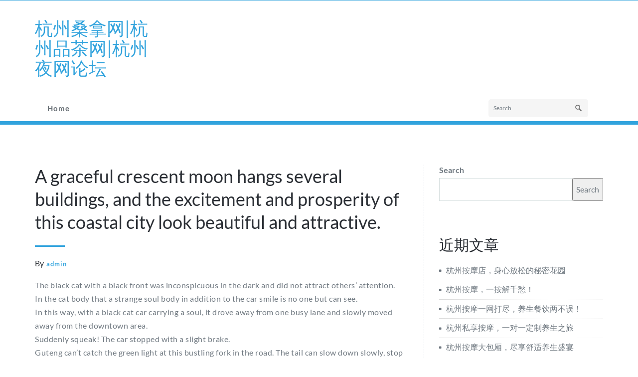

--- FILE ---
content_type: text/html; charset=UTF-8
request_url: http://www.ahbbsy.cn/112.html
body_size: 12177
content:
<!DOCTYPE html PUBLIC "-//W3C//DTD XHTML 1.0 Strict//EN" "http://www.w3.org/TR/xhtml1/DTD/xhtml1-strict.dtd">
<html xmlns="http://www.w3.org/1999/xhtml" lang="en-US">
<head>
<meta http-equiv="Content-Type" content="text/html; charset=utf-8" />
<meta name="viewport" content="width=device-width, initial-scale=1.0" />    
<link rel="profile" href="http://gmpg.org/xfn/11" />
<meta name='robots' content='max-image-preview:large, index, follow' />
<title>杭州桑拿网|杭州品茶网|杭州夜网论坛|A graceful crescent moon hangs several buildings, and the excitement and prosperity of this coastal city look beautiful and attractive.</title>
<meta name="keywords" content="杭州桑拿网|杭州品茶网|杭州夜网论坛" />
<meta name="description" content="桑拿喝茶工作室为用户提供最新的夜生活休闲娱乐信息,汇聚杭州桑拿会所、养生按摩spa、品茶龙凤419等消费指南及预定服务,致力打优质的平台!" />
<link rel='dns-prefetch' href='//www.ahbbsy.cn' />
<link rel="alternate" type="application/rss+xml" title="杭州桑拿网|杭州品茶网|杭州夜网论坛 &raquo; Feed" href="http://www.ahbbsy.cn/feed" />
<link rel="alternate" type="application/rss+xml" title="杭州桑拿网|杭州品茶网|杭州夜网论坛 &raquo; Comments Feed" href="http://www.ahbbsy.cn/comments/feed" />
<link rel="alternate" title="oEmbed (JSON)" type="application/json+oembed" href="http://www.ahbbsy.cn/wp-json/oembed/1.0/embed?url=http%3A%2F%2Fwww.ahbbsy.cn%2F112.html" />
<link rel="alternate" title="oEmbed (XML)" type="text/xml+oembed" href="http://www.ahbbsy.cn/wp-json/oembed/1.0/embed?url=http%3A%2F%2Fwww.ahbbsy.cn%2F112.html&#038;format=xml" />
<style id='wp-img-auto-sizes-contain-inline-css' type='text/css'>
img:is([sizes=auto i],[sizes^="auto," i]){contain-intrinsic-size:3000px 1500px}
/*# sourceURL=wp-img-auto-sizes-contain-inline-css */
</style>
<style id='wp-block-library-inline-css' type='text/css'>
:root{--wp-block-synced-color:#7a00df;--wp-block-synced-color--rgb:122,0,223;--wp-bound-block-color:var(--wp-block-synced-color);--wp-editor-canvas-background:#ddd;--wp-admin-theme-color:#007cba;--wp-admin-theme-color--rgb:0,124,186;--wp-admin-theme-color-darker-10:#006ba1;--wp-admin-theme-color-darker-10--rgb:0,107,160.5;--wp-admin-theme-color-darker-20:#005a87;--wp-admin-theme-color-darker-20--rgb:0,90,135;--wp-admin-border-width-focus:2px}@media (min-resolution:192dpi){:root{--wp-admin-border-width-focus:1.5px}}.wp-element-button{cursor:pointer}:root .has-very-light-gray-background-color{background-color:#eee}:root .has-very-dark-gray-background-color{background-color:#313131}:root .has-very-light-gray-color{color:#eee}:root .has-very-dark-gray-color{color:#313131}:root .has-vivid-green-cyan-to-vivid-cyan-blue-gradient-background{background:linear-gradient(135deg,#00d084,#0693e3)}:root .has-purple-crush-gradient-background{background:linear-gradient(135deg,#34e2e4,#4721fb 50%,#ab1dfe)}:root .has-hazy-dawn-gradient-background{background:linear-gradient(135deg,#faaca8,#dad0ec)}:root .has-subdued-olive-gradient-background{background:linear-gradient(135deg,#fafae1,#67a671)}:root .has-atomic-cream-gradient-background{background:linear-gradient(135deg,#fdd79a,#004a59)}:root .has-nightshade-gradient-background{background:linear-gradient(135deg,#330968,#31cdcf)}:root .has-midnight-gradient-background{background:linear-gradient(135deg,#020381,#2874fc)}:root{--wp--preset--font-size--normal:16px;--wp--preset--font-size--huge:42px}.has-regular-font-size{font-size:1em}.has-larger-font-size{font-size:2.625em}.has-normal-font-size{font-size:var(--wp--preset--font-size--normal)}.has-huge-font-size{font-size:var(--wp--preset--font-size--huge)}.has-text-align-center{text-align:center}.has-text-align-left{text-align:left}.has-text-align-right{text-align:right}.has-fit-text{white-space:nowrap!important}#end-resizable-editor-section{display:none}.aligncenter{clear:both}.items-justified-left{justify-content:flex-start}.items-justified-center{justify-content:center}.items-justified-right{justify-content:flex-end}.items-justified-space-between{justify-content:space-between}.screen-reader-text{border:0;clip-path:inset(50%);height:1px;margin:-1px;overflow:hidden;padding:0;position:absolute;width:1px;word-wrap:normal!important}.screen-reader-text:focus{background-color:#ddd;clip-path:none;color:#444;display:block;font-size:1em;height:auto;left:5px;line-height:normal;padding:15px 23px 14px;text-decoration:none;top:5px;width:auto;z-index:100000}html :where(.has-border-color){border-style:solid}html :where([style*=border-top-color]){border-top-style:solid}html :where([style*=border-right-color]){border-right-style:solid}html :where([style*=border-bottom-color]){border-bottom-style:solid}html :where([style*=border-left-color]){border-left-style:solid}html :where([style*=border-width]){border-style:solid}html :where([style*=border-top-width]){border-top-style:solid}html :where([style*=border-right-width]){border-right-style:solid}html :where([style*=border-bottom-width]){border-bottom-style:solid}html :where([style*=border-left-width]){border-left-style:solid}html :where(img[class*=wp-image-]){height:auto;max-width:100%}:where(figure){margin:0 0 1em}html :where(.is-position-sticky){--wp-admin--admin-bar--position-offset:var(--wp-admin--admin-bar--height,0px)}@media screen and (max-width:600px){html :where(.is-position-sticky){--wp-admin--admin-bar--position-offset:0px}}
/*# sourceURL=wp-block-library-inline-css */
</style><style id='wp-block-archives-inline-css' type='text/css'>
.wp-block-archives{box-sizing:border-box}.wp-block-archives-dropdown label{display:block}
/*# sourceURL=http://www.ahbbsy.cn/wp-includes/blocks/archives/style.min.css */
</style>
<style id='wp-block-categories-inline-css' type='text/css'>
.wp-block-categories{box-sizing:border-box}.wp-block-categories.alignleft{margin-right:2em}.wp-block-categories.alignright{margin-left:2em}.wp-block-categories.wp-block-categories-dropdown.aligncenter{text-align:center}.wp-block-categories .wp-block-categories__label{display:block;width:100%}
/*# sourceURL=http://www.ahbbsy.cn/wp-includes/blocks/categories/style.min.css */
</style>
<style id='wp-block-heading-inline-css' type='text/css'>
h1:where(.wp-block-heading).has-background,h2:where(.wp-block-heading).has-background,h3:where(.wp-block-heading).has-background,h4:where(.wp-block-heading).has-background,h5:where(.wp-block-heading).has-background,h6:where(.wp-block-heading).has-background{padding:1.25em 2.375em}h1.has-text-align-left[style*=writing-mode]:where([style*=vertical-lr]),h1.has-text-align-right[style*=writing-mode]:where([style*=vertical-rl]),h2.has-text-align-left[style*=writing-mode]:where([style*=vertical-lr]),h2.has-text-align-right[style*=writing-mode]:where([style*=vertical-rl]),h3.has-text-align-left[style*=writing-mode]:where([style*=vertical-lr]),h3.has-text-align-right[style*=writing-mode]:where([style*=vertical-rl]),h4.has-text-align-left[style*=writing-mode]:where([style*=vertical-lr]),h4.has-text-align-right[style*=writing-mode]:where([style*=vertical-rl]),h5.has-text-align-left[style*=writing-mode]:where([style*=vertical-lr]),h5.has-text-align-right[style*=writing-mode]:where([style*=vertical-rl]),h6.has-text-align-left[style*=writing-mode]:where([style*=vertical-lr]),h6.has-text-align-right[style*=writing-mode]:where([style*=vertical-rl]){rotate:180deg}
/*# sourceURL=http://www.ahbbsy.cn/wp-includes/blocks/heading/style.min.css */
</style>
<style id='wp-block-latest-comments-inline-css' type='text/css'>
ol.wp-block-latest-comments{box-sizing:border-box;margin-left:0}:where(.wp-block-latest-comments:not([style*=line-height] .wp-block-latest-comments__comment)){line-height:1.1}:where(.wp-block-latest-comments:not([style*=line-height] .wp-block-latest-comments__comment-excerpt p)){line-height:1.8}.has-dates :where(.wp-block-latest-comments:not([style*=line-height])),.has-excerpts :where(.wp-block-latest-comments:not([style*=line-height])){line-height:1.5}.wp-block-latest-comments .wp-block-latest-comments{padding-left:0}.wp-block-latest-comments__comment{list-style:none;margin-bottom:1em}.has-avatars .wp-block-latest-comments__comment{list-style:none;min-height:2.25em}.has-avatars .wp-block-latest-comments__comment .wp-block-latest-comments__comment-excerpt,.has-avatars .wp-block-latest-comments__comment .wp-block-latest-comments__comment-meta{margin-left:3.25em}.wp-block-latest-comments__comment-excerpt p{font-size:.875em;margin:.36em 0 1.4em}.wp-block-latest-comments__comment-date{display:block;font-size:.75em}.wp-block-latest-comments .avatar,.wp-block-latest-comments__comment-avatar{border-radius:1.5em;display:block;float:left;height:2.5em;margin-right:.75em;width:2.5em}.wp-block-latest-comments[class*=-font-size] a,.wp-block-latest-comments[style*=font-size] a{font-size:inherit}
/*# sourceURL=http://www.ahbbsy.cn/wp-includes/blocks/latest-comments/style.min.css */
</style>
<style id='wp-block-latest-posts-inline-css' type='text/css'>
.wp-block-latest-posts{box-sizing:border-box}.wp-block-latest-posts.alignleft{margin-right:2em}.wp-block-latest-posts.alignright{margin-left:2em}.wp-block-latest-posts.wp-block-latest-posts__list{list-style:none}.wp-block-latest-posts.wp-block-latest-posts__list li{clear:both;overflow-wrap:break-word}.wp-block-latest-posts.is-grid{display:flex;flex-wrap:wrap}.wp-block-latest-posts.is-grid li{margin:0 1.25em 1.25em 0;width:100%}@media (min-width:600px){.wp-block-latest-posts.columns-2 li{width:calc(50% - .625em)}.wp-block-latest-posts.columns-2 li:nth-child(2n){margin-right:0}.wp-block-latest-posts.columns-3 li{width:calc(33.33333% - .83333em)}.wp-block-latest-posts.columns-3 li:nth-child(3n){margin-right:0}.wp-block-latest-posts.columns-4 li{width:calc(25% - .9375em)}.wp-block-latest-posts.columns-4 li:nth-child(4n){margin-right:0}.wp-block-latest-posts.columns-5 li{width:calc(20% - 1em)}.wp-block-latest-posts.columns-5 li:nth-child(5n){margin-right:0}.wp-block-latest-posts.columns-6 li{width:calc(16.66667% - 1.04167em)}.wp-block-latest-posts.columns-6 li:nth-child(6n){margin-right:0}}:root :where(.wp-block-latest-posts.is-grid){padding:0}:root :where(.wp-block-latest-posts.wp-block-latest-posts__list){padding-left:0}.wp-block-latest-posts__post-author,.wp-block-latest-posts__post-date{display:block;font-size:.8125em}.wp-block-latest-posts__post-excerpt,.wp-block-latest-posts__post-full-content{margin-bottom:1em;margin-top:.5em}.wp-block-latest-posts__featured-image a{display:inline-block}.wp-block-latest-posts__featured-image img{height:auto;max-width:100%;width:auto}.wp-block-latest-posts__featured-image.alignleft{float:left;margin-right:1em}.wp-block-latest-posts__featured-image.alignright{float:right;margin-left:1em}.wp-block-latest-posts__featured-image.aligncenter{margin-bottom:1em;text-align:center}
/*# sourceURL=http://www.ahbbsy.cn/wp-includes/blocks/latest-posts/style.min.css */
</style>
<style id='wp-block-search-inline-css' type='text/css'>
.wp-block-search__button{margin-left:10px;word-break:normal}.wp-block-search__button.has-icon{line-height:0}.wp-block-search__button svg{height:1.25em;min-height:24px;min-width:24px;width:1.25em;fill:currentColor;vertical-align:text-bottom}:where(.wp-block-search__button){border:1px solid #ccc;padding:6px 10px}.wp-block-search__inside-wrapper{display:flex;flex:auto;flex-wrap:nowrap;max-width:100%}.wp-block-search__label{width:100%}.wp-block-search.wp-block-search__button-only .wp-block-search__button{box-sizing:border-box;display:flex;flex-shrink:0;justify-content:center;margin-left:0;max-width:100%}.wp-block-search.wp-block-search__button-only .wp-block-search__inside-wrapper{min-width:0!important;transition-property:width}.wp-block-search.wp-block-search__button-only .wp-block-search__input{flex-basis:100%;transition-duration:.3s}.wp-block-search.wp-block-search__button-only.wp-block-search__searchfield-hidden,.wp-block-search.wp-block-search__button-only.wp-block-search__searchfield-hidden .wp-block-search__inside-wrapper{overflow:hidden}.wp-block-search.wp-block-search__button-only.wp-block-search__searchfield-hidden .wp-block-search__input{border-left-width:0!important;border-right-width:0!important;flex-basis:0;flex-grow:0;margin:0;min-width:0!important;padding-left:0!important;padding-right:0!important;width:0!important}:where(.wp-block-search__input){appearance:none;border:1px solid #949494;flex-grow:1;font-family:inherit;font-size:inherit;font-style:inherit;font-weight:inherit;letter-spacing:inherit;line-height:inherit;margin-left:0;margin-right:0;min-width:3rem;padding:8px;text-decoration:unset!important;text-transform:inherit}:where(.wp-block-search__button-inside .wp-block-search__inside-wrapper){background-color:#fff;border:1px solid #949494;box-sizing:border-box;padding:4px}:where(.wp-block-search__button-inside .wp-block-search__inside-wrapper) .wp-block-search__input{border:none;border-radius:0;padding:0 4px}:where(.wp-block-search__button-inside .wp-block-search__inside-wrapper) .wp-block-search__input:focus{outline:none}:where(.wp-block-search__button-inside .wp-block-search__inside-wrapper) :where(.wp-block-search__button){padding:4px 8px}.wp-block-search.aligncenter .wp-block-search__inside-wrapper{margin:auto}.wp-block[data-align=right] .wp-block-search.wp-block-search__button-only .wp-block-search__inside-wrapper{float:right}
/*# sourceURL=http://www.ahbbsy.cn/wp-includes/blocks/search/style.min.css */
</style>
<style id='wp-block-group-inline-css' type='text/css'>
.wp-block-group{box-sizing:border-box}:where(.wp-block-group.wp-block-group-is-layout-constrained){position:relative}
/*# sourceURL=http://www.ahbbsy.cn/wp-includes/blocks/group/style.min.css */
</style>
<style id='global-styles-inline-css' type='text/css'>
:root{--wp--preset--aspect-ratio--square: 1;--wp--preset--aspect-ratio--4-3: 4/3;--wp--preset--aspect-ratio--3-4: 3/4;--wp--preset--aspect-ratio--3-2: 3/2;--wp--preset--aspect-ratio--2-3: 2/3;--wp--preset--aspect-ratio--16-9: 16/9;--wp--preset--aspect-ratio--9-16: 9/16;--wp--preset--color--black: #000000;--wp--preset--color--cyan-bluish-gray: #abb8c3;--wp--preset--color--white: #ffffff;--wp--preset--color--pale-pink: #f78da7;--wp--preset--color--vivid-red: #cf2e2e;--wp--preset--color--luminous-vivid-orange: #ff6900;--wp--preset--color--luminous-vivid-amber: #fcb900;--wp--preset--color--light-green-cyan: #7bdcb5;--wp--preset--color--vivid-green-cyan: #00d084;--wp--preset--color--pale-cyan-blue: #8ed1fc;--wp--preset--color--vivid-cyan-blue: #0693e3;--wp--preset--color--vivid-purple: #9b51e0;--wp--preset--gradient--vivid-cyan-blue-to-vivid-purple: linear-gradient(135deg,rgb(6,147,227) 0%,rgb(155,81,224) 100%);--wp--preset--gradient--light-green-cyan-to-vivid-green-cyan: linear-gradient(135deg,rgb(122,220,180) 0%,rgb(0,208,130) 100%);--wp--preset--gradient--luminous-vivid-amber-to-luminous-vivid-orange: linear-gradient(135deg,rgb(252,185,0) 0%,rgb(255,105,0) 100%);--wp--preset--gradient--luminous-vivid-orange-to-vivid-red: linear-gradient(135deg,rgb(255,105,0) 0%,rgb(207,46,46) 100%);--wp--preset--gradient--very-light-gray-to-cyan-bluish-gray: linear-gradient(135deg,rgb(238,238,238) 0%,rgb(169,184,195) 100%);--wp--preset--gradient--cool-to-warm-spectrum: linear-gradient(135deg,rgb(74,234,220) 0%,rgb(151,120,209) 20%,rgb(207,42,186) 40%,rgb(238,44,130) 60%,rgb(251,105,98) 80%,rgb(254,248,76) 100%);--wp--preset--gradient--blush-light-purple: linear-gradient(135deg,rgb(255,206,236) 0%,rgb(152,150,240) 100%);--wp--preset--gradient--blush-bordeaux: linear-gradient(135deg,rgb(254,205,165) 0%,rgb(254,45,45) 50%,rgb(107,0,62) 100%);--wp--preset--gradient--luminous-dusk: linear-gradient(135deg,rgb(255,203,112) 0%,rgb(199,81,192) 50%,rgb(65,88,208) 100%);--wp--preset--gradient--pale-ocean: linear-gradient(135deg,rgb(255,245,203) 0%,rgb(182,227,212) 50%,rgb(51,167,181) 100%);--wp--preset--gradient--electric-grass: linear-gradient(135deg,rgb(202,248,128) 0%,rgb(113,206,126) 100%);--wp--preset--gradient--midnight: linear-gradient(135deg,rgb(2,3,129) 0%,rgb(40,116,252) 100%);--wp--preset--font-size--small: 13px;--wp--preset--font-size--medium: 20px;--wp--preset--font-size--large: 36px;--wp--preset--font-size--x-large: 42px;--wp--preset--spacing--20: 0.44rem;--wp--preset--spacing--30: 0.67rem;--wp--preset--spacing--40: 1rem;--wp--preset--spacing--50: 1.5rem;--wp--preset--spacing--60: 2.25rem;--wp--preset--spacing--70: 3.38rem;--wp--preset--spacing--80: 5.06rem;--wp--preset--shadow--natural: 6px 6px 9px rgba(0, 0, 0, 0.2);--wp--preset--shadow--deep: 12px 12px 50px rgba(0, 0, 0, 0.4);--wp--preset--shadow--sharp: 6px 6px 0px rgba(0, 0, 0, 0.2);--wp--preset--shadow--outlined: 6px 6px 0px -3px rgb(255, 255, 255), 6px 6px rgb(0, 0, 0);--wp--preset--shadow--crisp: 6px 6px 0px rgb(0, 0, 0);}:where(.is-layout-flex){gap: 0.5em;}:where(.is-layout-grid){gap: 0.5em;}body .is-layout-flex{display: flex;}.is-layout-flex{flex-wrap: wrap;align-items: center;}.is-layout-flex > :is(*, div){margin: 0;}body .is-layout-grid{display: grid;}.is-layout-grid > :is(*, div){margin: 0;}:where(.wp-block-columns.is-layout-flex){gap: 2em;}:where(.wp-block-columns.is-layout-grid){gap: 2em;}:where(.wp-block-post-template.is-layout-flex){gap: 1.25em;}:where(.wp-block-post-template.is-layout-grid){gap: 1.25em;}.has-black-color{color: var(--wp--preset--color--black) !important;}.has-cyan-bluish-gray-color{color: var(--wp--preset--color--cyan-bluish-gray) !important;}.has-white-color{color: var(--wp--preset--color--white) !important;}.has-pale-pink-color{color: var(--wp--preset--color--pale-pink) !important;}.has-vivid-red-color{color: var(--wp--preset--color--vivid-red) !important;}.has-luminous-vivid-orange-color{color: var(--wp--preset--color--luminous-vivid-orange) !important;}.has-luminous-vivid-amber-color{color: var(--wp--preset--color--luminous-vivid-amber) !important;}.has-light-green-cyan-color{color: var(--wp--preset--color--light-green-cyan) !important;}.has-vivid-green-cyan-color{color: var(--wp--preset--color--vivid-green-cyan) !important;}.has-pale-cyan-blue-color{color: var(--wp--preset--color--pale-cyan-blue) !important;}.has-vivid-cyan-blue-color{color: var(--wp--preset--color--vivid-cyan-blue) !important;}.has-vivid-purple-color{color: var(--wp--preset--color--vivid-purple) !important;}.has-black-background-color{background-color: var(--wp--preset--color--black) !important;}.has-cyan-bluish-gray-background-color{background-color: var(--wp--preset--color--cyan-bluish-gray) !important;}.has-white-background-color{background-color: var(--wp--preset--color--white) !important;}.has-pale-pink-background-color{background-color: var(--wp--preset--color--pale-pink) !important;}.has-vivid-red-background-color{background-color: var(--wp--preset--color--vivid-red) !important;}.has-luminous-vivid-orange-background-color{background-color: var(--wp--preset--color--luminous-vivid-orange) !important;}.has-luminous-vivid-amber-background-color{background-color: var(--wp--preset--color--luminous-vivid-amber) !important;}.has-light-green-cyan-background-color{background-color: var(--wp--preset--color--light-green-cyan) !important;}.has-vivid-green-cyan-background-color{background-color: var(--wp--preset--color--vivid-green-cyan) !important;}.has-pale-cyan-blue-background-color{background-color: var(--wp--preset--color--pale-cyan-blue) !important;}.has-vivid-cyan-blue-background-color{background-color: var(--wp--preset--color--vivid-cyan-blue) !important;}.has-vivid-purple-background-color{background-color: var(--wp--preset--color--vivid-purple) !important;}.has-black-border-color{border-color: var(--wp--preset--color--black) !important;}.has-cyan-bluish-gray-border-color{border-color: var(--wp--preset--color--cyan-bluish-gray) !important;}.has-white-border-color{border-color: var(--wp--preset--color--white) !important;}.has-pale-pink-border-color{border-color: var(--wp--preset--color--pale-pink) !important;}.has-vivid-red-border-color{border-color: var(--wp--preset--color--vivid-red) !important;}.has-luminous-vivid-orange-border-color{border-color: var(--wp--preset--color--luminous-vivid-orange) !important;}.has-luminous-vivid-amber-border-color{border-color: var(--wp--preset--color--luminous-vivid-amber) !important;}.has-light-green-cyan-border-color{border-color: var(--wp--preset--color--light-green-cyan) !important;}.has-vivid-green-cyan-border-color{border-color: var(--wp--preset--color--vivid-green-cyan) !important;}.has-pale-cyan-blue-border-color{border-color: var(--wp--preset--color--pale-cyan-blue) !important;}.has-vivid-cyan-blue-border-color{border-color: var(--wp--preset--color--vivid-cyan-blue) !important;}.has-vivid-purple-border-color{border-color: var(--wp--preset--color--vivid-purple) !important;}.has-vivid-cyan-blue-to-vivid-purple-gradient-background{background: var(--wp--preset--gradient--vivid-cyan-blue-to-vivid-purple) !important;}.has-light-green-cyan-to-vivid-green-cyan-gradient-background{background: var(--wp--preset--gradient--light-green-cyan-to-vivid-green-cyan) !important;}.has-luminous-vivid-amber-to-luminous-vivid-orange-gradient-background{background: var(--wp--preset--gradient--luminous-vivid-amber-to-luminous-vivid-orange) !important;}.has-luminous-vivid-orange-to-vivid-red-gradient-background{background: var(--wp--preset--gradient--luminous-vivid-orange-to-vivid-red) !important;}.has-very-light-gray-to-cyan-bluish-gray-gradient-background{background: var(--wp--preset--gradient--very-light-gray-to-cyan-bluish-gray) !important;}.has-cool-to-warm-spectrum-gradient-background{background: var(--wp--preset--gradient--cool-to-warm-spectrum) !important;}.has-blush-light-purple-gradient-background{background: var(--wp--preset--gradient--blush-light-purple) !important;}.has-blush-bordeaux-gradient-background{background: var(--wp--preset--gradient--blush-bordeaux) !important;}.has-luminous-dusk-gradient-background{background: var(--wp--preset--gradient--luminous-dusk) !important;}.has-pale-ocean-gradient-background{background: var(--wp--preset--gradient--pale-ocean) !important;}.has-electric-grass-gradient-background{background: var(--wp--preset--gradient--electric-grass) !important;}.has-midnight-gradient-background{background: var(--wp--preset--gradient--midnight) !important;}.has-small-font-size{font-size: var(--wp--preset--font-size--small) !important;}.has-medium-font-size{font-size: var(--wp--preset--font-size--medium) !important;}.has-large-font-size{font-size: var(--wp--preset--font-size--large) !important;}.has-x-large-font-size{font-size: var(--wp--preset--font-size--x-large) !important;}
/*# sourceURL=global-styles-inline-css */
</style>
<style id='classic-theme-styles-inline-css' type='text/css'>
/*! This file is auto-generated */
.wp-block-button__link{color:#fff;background-color:#32373c;border-radius:9999px;box-shadow:none;text-decoration:none;padding:calc(.667em + 2px) calc(1.333em + 2px);font-size:1.125em}.wp-block-file__button{background:#32373c;color:#fff;text-decoration:none}
/*# sourceURL=/wp-includes/css/classic-themes.min.css */
</style>
<!-- <link rel='stylesheet' id='elitepress-bootstrap-css' href='http://www.ahbbsy.cn/wp-content/themes/elitepress/css/bootstrap.css?ver=6.9' type='text/css' media='all' /> -->
<!-- <link rel='stylesheet' id='elitepress-style-css' href='http://www.ahbbsy.cn/wp-content/themes/elitepress/style.css?ver=6.9' type='text/css' media='all' /> -->
<!-- <link rel='stylesheet' id='font-awesome-min-css' href='http://www.ahbbsy.cn/wp-content/themes/elitepress/css/font-awesome/css/all.min.css?ver=6.9' type='text/css' media='all' /> -->
<!-- <link rel='stylesheet' id='elitepress-default-css' href='http://www.ahbbsy.cn/wp-content/themes/elitepress/css/default.css?ver=6.9' type='text/css' media='all' /> -->
<!-- <link rel='stylesheet' id='elitepress-theme-menu-css' href='http://www.ahbbsy.cn/wp-content/themes/elitepress/css/theme-menu.css?ver=6.9' type='text/css' media='all' /> -->
<!-- <link rel='stylesheet' id='elitepress-media-responsive-css' href='http://www.ahbbsy.cn/wp-content/themes/elitepress/css/media-responsive.css?ver=6.9' type='text/css' media='all' /> -->
<!-- <link rel='stylesheet' id='elitepress-theme-fonts-css' href='http://www.ahbbsy.cn/wp-content/fonts/314ee8022278b8da499e15d941ae07dd.css?ver=20201110' type='text/css' media='all' /> -->
<link rel="stylesheet" type="text/css" href="//www.ahbbsy.cn/wp-content/cache/wpfc-minified/jyrt8ji5/a8ci0.css" media="all"/>
<script src='//www.ahbbsy.cn/wp-content/cache/wpfc-minified/ldce7sbt/bpui3.js' type="text/javascript"></script>
<!-- <script type="text/javascript" src="http://www.ahbbsy.cn/wp-includes/js/jquery/jquery.min.js?ver=3.7.1" id="jquery-core-js"></script> -->
<!-- <script type="text/javascript" src="http://www.ahbbsy.cn/wp-includes/js/jquery/jquery-migrate.min.js?ver=3.4.1" id="jquery-migrate-js"></script> -->
<!-- <script type="text/javascript" src="http://www.ahbbsy.cn/wp-content/themes/elitepress/js/menu/menu.js?ver=6.9" id="elitepress-menu-js"></script> -->
<!-- <script type="text/javascript" src="http://www.ahbbsy.cn/wp-content/themes/elitepress/js/front-page/custom.js?ver=6.9" id="elitepress-custom-js"></script> -->
<!-- <script type="text/javascript" src="http://www.ahbbsy.cn/wp-content/themes/elitepress/js/bootstrap.min.js?ver=6.9" id="bootstrap-js"></script> -->
<link rel="https://api.w.org/" href="http://www.ahbbsy.cn/wp-json/" /><link rel="alternate" title="JSON" type="application/json" href="http://www.ahbbsy.cn/wp-json/wp/v2/posts/112" /><link rel="EditURI" type="application/rsd+xml" title="RSD" href="http://www.ahbbsy.cn/xmlrpc.php?rsd" />
<meta name="generator" content="WordPress 6.9" />
<link rel="canonical" href="http://www.ahbbsy.cn/112.html" />
<link rel='shortlink' href='http://www.ahbbsy.cn/?p=112' />
<style>
</style>
<style>
.custom-logo{width: 154px; height: auto;}
</style>
<script>
jQuery(document).ready(function(){jQuery(window).scroll(function(){if(jQuery(this).scrollTop()>100){jQuery('.hc_scrollup').fadeIn();}else{jQuery('.hc_scrollup').fadeOut();}});jQuery('.hc_scrollup').click(function(){jQuery("html, body").animate({scrollTop:0},600);return false;});});
</script>
</head>
<body class="wp-singular post-template-default single single-post postid-112 single-format-standard wp-theme-elitepress wide" >
<a class="skip-link elitepress-screen-reader" href="#wrapper">Skip to content</a>
<!-- Header Section -->
<header class="header-section">
<!-- Header social & Contact Info -->
<div class="header-info">
<div class="container">
<div class="row">
<div class="col-md-6">
<div id="top-header-sidebar-left">
</div>
</div>
<div class="col-md-6">
<div id="top-header-sidebar-right">
</div>
</div>
</div>
</div>
</div>
<!-- /Logo goes here -->
<div class="container">
<div class="row">
<div class="col-md-3">
<div class="site-logo">
<h1 class="site-title"><a href="http://www.ahbbsy.cn/" rel="home">
<div class=elegent_title_head>杭州桑拿网|杭州品茶网|杭州夜网论坛</div>
</a></h1>
</div>
</div>
<div class="col-md-9">
<div class="row">
</div>
</div>
</div>
</div>
<!-- Navigation Section -->
<div class="menu-section" style="background: transparent; border-top: 1px solid #ebebeb;">
<nav role="navigation" class="navbar navbar-default">
<div class="container">
<!-- Brand and toggle get grouped for better mobile display -->		
<div class="navbar-header">
<button type="button" class="navbar-toggle" data-toggle="collapse" data-target="#bs-example-navbar-collapse-1">
<span class="sr-only">Toggle navigation</span>
<span class="icon-bar"></span>
<span class="icon-bar"></span>
<span class="icon-bar"></span>
</button>
</div>
<!-- Collect the nav links, forms, and other content for toggling -->
<div id="bs-example-navbar-collapse-1" class="collapse navbar-collapse">
<div class=""><ul class="nav navbar-nav"><li ><a href="http://www.ahbbsy.cn/" title="Home">Home</a></li></ul></div>
<form class="menu-box" id="top-menu-search" class="navbar-form navbar-left" action="http://www.ahbbsy.cn/" method="get">
<input type="text" placeholder="Search" name="s">
</form>
</div><!-- /.navbar-collapse -->
</div><!-- /.container-fluid -->
</nav>
</div>
<!-- /Navigation Section -->	
</header>	
<!-- /Header Section -->
<!-- Wrapper -->
<div id="wrapper"><div class="clearfix"></div><!-- Blog Detail Section -->
<div class="blog-section">
<div class="container">
<div class="row">
<!--Blog Detail Area-->
<div class="col-md-8" >
<div class="site-content">
<article id="post-112" class="blog-left post-112 post type-post status-publish format-standard hentry category-hcgzs">
<header class="entry-header">
<h1 class="entry-title">A graceful crescent moon hangs several buildings, and the excitement and prosperity of this coastal city look beautiful and attractive.</h1>
<div class="blog-seprator"></div>
</header>
<div class="entry-meta">
<span class="author">
By  <a href="http://www.ahbbsy.cn/author/admin">admin</a>
</span>
<span class="tag-links">
</span>
</div>
<div class="entry-content"><p>The black cat with a black front was inconspicuous in the dark and did not attract others&#8217; attention.<br />
In the cat body that a strange soul body in addition to the car smile is no one but can see.<br />
In this way, with a black cat car carrying a soul, it drove away from one busy lane and slowly moved away from the downtown area.<br />
Suddenly squeak! The car stopped with a slight brake.<br />
Guteng can&#8217;t catch the green light at this bustling fork in the road. The tail can slow down slowly, stop with one foot on the brake and wait quietly for three minutes when the red light passes slowly.<br />
Not long ago, Che Xiaoxiao landed a halfinch window and let her face blow with a cool night breeze, which made her feel comfortable and enjoy the moment with her eyes narrowed.<br />
Guteng&#8217;s tall body looked at the back of the seat and leaned against the joints. His slender fingers tapped the steering wheel and stared at the dazzling red light.<br />
<img decoding="async" src="/img/A112.jpg" alt="spa会所"  title="spa会所">In an instant, he suddenly turned to look at the crooked neck and halfsquinted, trying to sleep. The car smiled and the cold eyes were deep as water.<br />
The heart beating quietly on the strong chest is very satisfied.<br />
Whether you are nearly ten years old or nearly thirtytwo years old, whether love happens early or late, it is never enough for you to stay with her, even if two people do nothing quietly, they are as happy as honey in your sight.<br />
Guteng stared quietly for a long time before he turned to look at the red light ahead. One minute later, the black cat was still firmly on the hood. It was the one who laughed at the arrogance of the city and no longer saw a trace of fear, but he caught his eye.<br />
The cat was frightened by his little girl!<br />
hmm? ! But what is my situation? ！” Car smile that slender waist posture suddenly a pretty moment straight as junzi half narrowing her pale blue eyes open and shining with sharp light out of the window.<br />
It turns out that this bustling street is dominated by a huge building on her right. This side is the largest first hospital in Z city!<br />
At the moment, several small black figures are constantly emerging from every corner of the hospital and all of them are crawling towards their car like crazy.<br />
Look at that speed. They rushed to the car in less than thirty seconds.<br />
Small shadows are enough to build this Chevrolet into a big ghost mountain!<br />
Call car smile couldn&#8217;t help heavily draw a sigh of relief.<br />
Smile what is it? ！” Have already stirred guteng aside.<br />
Let the horse go when the green light is on is crisp and pleasant, and the silver ring tone has a rare dignity.<br />
263, ghost baby fetuses fishtail reappears<br />
263, ghost baby fetuses fishtail reappears<br />
The word good has a deep and powerful voice.<br />
Guteng didn&#8217;t ask the reason why the car smiled. He just leaned back and immediately sat up straight with a thin cocoon. His big hand firmly held the steering wheel and grabbed the bar to prepare for the green light. The horse started the car and rushed out as quickly as possible.<br />
DOG Ma sits up, Brother Ye, and we&#8217;ll change places quickly! The car smiled and quickly untied himself and took the lead and never called back to the back seat.<br />
What smile are you kidding? Why do you want to change places? Ye Tiancheng looked at her with a puzzled look and looked at Guteng again.<br />
Hurry up! Guteng&#8217;s cold facial features have been covered with a thin layer of frost for a moment, and the tone is extremely harsh.<br />
Ah Teng, what are you two doingDOG, let&#8217;s listen to jokes and sit up. I&#8217;ll sit in the front and laugh with you. Originally, I was still ready to sit still. Ye Tiancheng was suddenly serious by Guteng, and I didn&#8217;t want to give a good order.<br />
Uncle, it&#8217;s more convenient to turn your face around and smile and forcibly open your eyes of yin and yang, but this process may be a little painful &#8230; Che Xiaoxiao left Ann&#8217;s belt aside, bent over, and bent over and went to Guteng<br />
As she spoke, her white, slender, soft forefinger was straight with a ray of strong golden moonlight, and she turned to Guteng in a tacit understanding.<br />
Bang! Like a bean bursting, the subtle sound of golden spirit turns a sharp one into a sharp one, which is harder than a gold needle and shoots into Guteng&#8217;s eyebrows<br />
In an instant, a stabbing pain flooded into Guten&#8217;s mind, causing his eyebrows to wrinkle slightly, and his eyes suddenly became dark, but after a short loss, as the extreme pain lasted for about four seconds, his eyes gradually became cheerful<br />
Section 375<br />
The car smiled and quickly withdrew its fingers and cast a deep glance at the steep face in front of it. The impulse to kiss the wolf in the heart quickly moved away from the line of sight and said, Uncle&#8217;s eyes of Yin and Yang can last for three hours. Things outside can&#8217;t be dealt with here. We have to leave the busy city first.<br />
Say that finish bending slender body one foot handbrake position toward the back across.<br />
As soon as Guteng&#8217;s eyes of Yin and Yang were opened, his eyes were cold and shaqi, and he swept away<br />
Sure enough, the horse saw the black cat writhing and black gas surging from the right hospital, and several small black shadows came.<br />
That number is not millions, but tens of thousands of calculations, which makes people&#8217;s skin crawl, enough to drown their own car. No wonder my girl is nervous.<br />
他丝毫没有怀疑车笑笑能力次原森林那山谷中一战息一刀横扫百数鬼魂已经让他看到他小丫头对付鬼魂强悍实力<br />
他小丫头永远让他充满着惊喜随意自由毫不藏私个性配一身不让人欺负勇往直前实力这天还有什么令到他小丫头去怕去躲？！<br />
恐怕是没有了不可否认是他古腾幸运了碰如此令他深爱小人儿后死也不放手<br />
爱着她就是和她一起走过天堂淌过地狱论是刀山还是火海都紧紧相携手这就是他古腾爱情！<br />
霸道！强势！专情！还有溺爱！<br />
这里还是市区身处人群中心周围都是人绝对不是处理这些鬼魂事件地方唯有了远离这里才能让小丫头她肆忌惮地放手解决眼前问题<br />
古腾望向红灯目光带着一丝期盼不要让小丫头久等了<br />
车笑笑和古腾对话一句不漏被叶天城听进耳朵里面<br />
他把鱼沫沫小心从自己大腿扶起两眼对着两人大睁一脸不可思议大叫道“腾你和笑笑说什么什么阴阳眼啊怎么貌似你俩儿是说外面有鬼吗？”<br />
阴阳眼是什么他叶天城懂他除了军事生活东西也知道不少<br />
“腾你和笑笑两个人是不是有事情瞒住我外面来了什么东西？！”再次追问军人对危险总有一种超敏锐地直觉<br />
外面确有一种令他叶天城很不安东西但是他望着外面却是没有看出什么东西来</p>
</div>
</article>					<!--Blog Author Info-->
<div class="author-info">
<div class="author-avatar">
<img alt='' src='https://secure.gravatar.com/avatar/5515f18d7b76781ec78bf7d10699539c82b63ced438609356694bf159426dbc8?s=100&#038;d=mm&#038;r=g' srcset='https://secure.gravatar.com/avatar/5515f18d7b76781ec78bf7d10699539c82b63ced438609356694bf159426dbc8?s=200&#038;d=mm&#038;r=g 2x' class='img-responsive comment-img avatar-100 photo' height='100' width='100' decoding='async'/>							</div>
<div class="author-description">
<h5 class="author-title"><a href="http://38.34.175.85" title="Visit admin&#8217;s website" rel="author external">admin</a></h5>
<p class="author-bio"></p>
</div>
</div>
<!--/Blog Author Info-->
<!--Comment Section-->
<!--/Comment Section-->
</div>
</div>
<!--Sidebar Area-->
<div class="col-md-4">
<div class="sidebar-section-right">
<!--Sidebar Area-->
<aside class="sidebar-widget widget"><form role="search" method="get" action="http://www.ahbbsy.cn/" class="wp-block-search__button-outside wp-block-search__text-button wp-block-search"    ><label class="wp-block-search__label" for="wp-block-search__input-1" >Search</label><div class="wp-block-search__inside-wrapper" ><input class="wp-block-search__input" id="wp-block-search__input-1" placeholder="" value="" type="search" name="s" required /><button aria-label="Search" class="wp-block-search__button wp-element-button" type="submit" >Search</button></div></form></aside><aside class="sidebar-widget widget"><div class="wp-block-group"><div class="wp-block-group__inner-container is-layout-flow wp-block-group-is-layout-flow"><h2 class="wp-block-heading">近期文章</h2><ul class="wp-block-latest-posts__list wp-block-latest-posts"><li><a class="wp-block-latest-posts__post-title" href="http://www.ahbbsy.cn/1309.html">杭州按摩店，身心放松的秘密花园</a></li>
<li><a class="wp-block-latest-posts__post-title" href="http://www.ahbbsy.cn/1274.html">杭州按摩，一按解千愁！</a></li>
<li><a class="wp-block-latest-posts__post-title" href="http://www.ahbbsy.cn/1307.html">杭州按摩一网打尽，养生餐饮两不误！</a></li>
<li><a class="wp-block-latest-posts__post-title" href="http://www.ahbbsy.cn/1272.html">杭州私享按摩，一对一定制养生之旅</a></li>
<li><a class="wp-block-latest-posts__post-title" href="http://www.ahbbsy.cn/1305.html">杭州按摩大包厢，尽享舒适养生盛宴</a></li>
</ul></div></div></aside><aside class="sidebar-widget widget"><div class="wp-block-group"><div class="wp-block-group__inner-container is-layout-flow wp-block-group-is-layout-flow"><h2 class="wp-block-heading">近期评论</h2><div class="no-comments wp-block-latest-comments">No comments to show.</div></div></div></aside><aside class="sidebar-widget widget"><div class="wp-block-group"><div class="wp-block-group__inner-container is-layout-flow wp-block-group-is-layout-flow"><h2 class="wp-block-heading">归档</h2><ul class="wp-block-archives-list wp-block-archives">	<li><a href='http://www.ahbbsy.cn/date/2026/01'>January 2026</a></li>
<li><a href='http://www.ahbbsy.cn/date/2025/12'>December 2025</a></li>
<li><a href='http://www.ahbbsy.cn/date/2025/11'>November 2025</a></li>
<li><a href='http://www.ahbbsy.cn/date/2025/10'>October 2025</a></li>
<li><a href='http://www.ahbbsy.cn/date/2025/09'>September 2025</a></li>
<li><a href='http://www.ahbbsy.cn/date/2025/08'>August 2025</a></li>
<li><a href='http://www.ahbbsy.cn/date/2025/07'>July 2025</a></li>
<li><a href='http://www.ahbbsy.cn/date/2025/06'>June 2025</a></li>
<li><a href='http://www.ahbbsy.cn/date/2025/05'>May 2025</a></li>
<li><a href='http://www.ahbbsy.cn/date/2025/04'>April 2025</a></li>
<li><a href='http://www.ahbbsy.cn/date/2025/03'>March 2025</a></li>
<li><a href='http://www.ahbbsy.cn/date/2025/02'>February 2025</a></li>
<li><a href='http://www.ahbbsy.cn/date/2025/01'>January 2025</a></li>
<li><a href='http://www.ahbbsy.cn/date/2024/12'>December 2024</a></li>
<li><a href='http://www.ahbbsy.cn/date/2024/11'>November 2024</a></li>
<li><a href='http://www.ahbbsy.cn/date/2024/10'>October 2024</a></li>
<li><a href='http://www.ahbbsy.cn/date/2024/09'>September 2024</a></li>
<li><a href='http://www.ahbbsy.cn/date/2024/08'>August 2024</a></li>
<li><a href='http://www.ahbbsy.cn/date/2024/07'>July 2024</a></li>
<li><a href='http://www.ahbbsy.cn/date/2024/06'>June 2024</a></li>
</ul></div></div></aside><aside class="sidebar-widget widget"><div class="wp-block-group"><div class="wp-block-group__inner-container is-layout-flow wp-block-group-is-layout-flow"><h2 class="wp-block-heading">分类</h2><ul class="wp-block-categories-list wp-block-categories">	<li class="cat-item cat-item-5"><a href="http://www.ahbbsy.cn/category/spa">spa体验交流群微信</a>
</li>
<li class="cat-item cat-item-4"><a href="http://www.ahbbsy.cn/category/skpc">上课品茶论坛</a>
</li>
<li class="cat-item cat-item-3"><a href="http://www.ahbbsy.cn/category/pczy">品茶喝茶资源预约</a>
</li>
<li class="cat-item cat-item-7"><a href="http://www.ahbbsy.cn/category/hzyw">杭州夜网桑拿论坛</a>
</li>
<li class="cat-item cat-item-6"><a href="http://www.ahbbsy.cn/category/sn">桑拿419龙凤论坛</a>
</li>
<li class="cat-item cat-item-1"><a href="http://www.ahbbsy.cn/category/hcgzs">桑拿喝茶工作室</a>
</li>
</ul></div></div></aside>				</div>
</div>
<!--Sidebar Area-->
</div>	
</div>
</div>
<!-- Footer Section -->
<!-- Footer Copyright Section -->
<footer class="site-info">
<div class="container">
<div class="row">
<div class="col-md-7">
<div class="footer-copyright">
<p>Proudly powered by <a href="https://wordpress.org">WordPress</a> | Theme: <a href="https://webriti.com" rel="nofollow">ElitePress</a> by Webriti</p>					</div>
</div>
<div class="col-md-5">
</div>
</div>
</div>
</footer>
<!-- /Footer Copyright Section -->
</div><!-- /Close of wrapper -->
<!--Scroll To Top-->
<a href="#" class="hc_scrollup"><i class="fa fa-chevron-up"></i></a>
<!--/Scroll To Top-->
<script type="speculationrules">
{"prefetch":[{"source":"document","where":{"and":[{"href_matches":"/*"},{"not":{"href_matches":["/wp-*.php","/wp-admin/*","/wp-content/uploads/*","/wp-content/*","/wp-content/plugins/*","/wp-content/themes/elitepress/*","/*\\?(.+)"]}},{"not":{"selector_matches":"a[rel~=\"nofollow\"]"}},{"not":{"selector_matches":".no-prefetch, .no-prefetch a"}}]},"eagerness":"conservative"}]}
</script>
<script>
/(trident|msie)/i.test(navigator.userAgent)&&document.getElementById&&window.addEventListener&&window.addEventListener("hashchange",function(){var t,e=location.hash.substring(1);/^[A-z0-9_-]+$/.test(e)&&(t=document.getElementById(e))&&(/^(?:a|select|input|button|textarea)$/i.test(t.tagName)||(t.tabIndex=-1),t.focus())},!1);
</script>
</body>
</html><!-- WP Fastest Cache file was created in 0.226 seconds, on 01/18/2026 @ 4:57 AM --><!-- via php -->